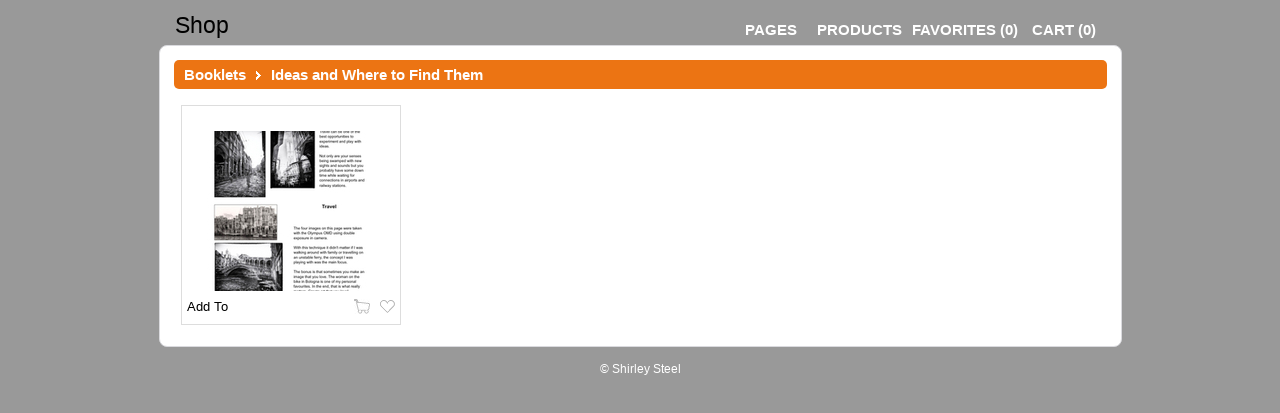

--- FILE ---
content_type: text/html; charset=UTF-8
request_url: https://shirleysteel.com/proofing/photos.php?pageid=56&gid=25
body_size: 6674
content:
<!DOCTYPE HTML>
<html>
	<head>
		<title>Booklets Photos  - Shop</title>
		<meta http-equiv="Content-Type" content="text/html; charset=utf-8" />
		<link href="./themes/classic/styles/layout-v2.css?v=118" type="text/css" rel="stylesheet" /><link href="../userfiles/proofing_custom.css?v=118" type="text/css" rel="stylesheet" />
<!--[if IE 7]>
	<link href="./styles/ie7.css" type="text/css" rel="stylesheet" />
<![endif]-->
<!--[if IE 8]>
	<link href="./styles/ie9.css" type="text/css" rel="stylesheet" />
<![endif]-->
<!--[if IE 9]>
	<link href="./styles/ie9.css" type="text/css" rel="stylesheet" />
<![endif]-->
		<script>
  (function(i,s,o,g,r,a,m){i['GoogleAnalyticsObject']=r;i[r]=i[r]||function(){
  (i[r].q=i[r].q||[]).push(arguments)},i[r].l=1*new Date();a=s.createElement(o),
  m=s.getElementsByTagName(o)[0];a.async=1;a.src=g;m.parentNode.insertBefore(a,m)
  })(window,document,'script','//www.google-analytics.com/analytics.js','ga');

  ga('create', 'UA-44033985-1', 'shirleysteel.com');
  ga('send', 'pageview');

</script>		<script>
			var galleryId = '25';
			var imageId = false;
			demo = false;
			addImageConfirmation = 'This image has been added to the cart. View Cart.';
			addPackageImageConfirmation = 'Images have been added to your package. View Cart.';
			addFavoriteConfirmation = 'This image has been added to your Favorites. View Favorites.';
			addFavoriteConfirmationFailed = 'This image is already in your specified folder. View Favorites.';
			invalidQuantity = 'Please select a valid quantity.';
		</script>
		<style>
					</style>
	</head>
	<body>
				<style>
					</style>
		<div id="navigation">
			<div class="left left-area">
				<div class='logo'>
				
									<h2-logo>Shop</h2>
																</div>
			</div>
			<div class="right-area">
				

											<div id="page-switcher" class="page-dropdown">
					<a href="#" class="switch right" title="Switch Gallery" id="menu-switch">Pages</a>
					<ul class="pages">
													<li><a  class="" data-pageid="56" href="photos.php?pageid=56&gid=25">Ideas and Where to Find Them</a></li>
													<li><a  class="" data-pageid="57" href="photos.php?pageid=57&gid=25">Making Magic with Seascapes</a></li>
													<li><a  class="" data-pageid="58" href="photos.php?pageid=58&gid=25">Seascape Impressions and Other Ideas</a></li>
													<li><a  class="" data-pageid="62" href="photos.php?pageid=62&gid=25">POSTAGE Australia</a></li>
											</ul>
				</div>
																		<div id="home-locations" class="product-dropdown">
					<a id="menu-products"  href="products.php?gid=25">Products</a>

					<ul class="pages">
													<li><a href="product.php?gid=25&pid=20">Booklet</a></li>
											</ul>
				</div>

			
							<a id="menu-favorites" href="favorite_folders.php?gid=25"><em>Favorites </em>(<span id="fav_count">0</span>)</a>
															<a id="menu-cart" href="cart.php?gid=25" title="Cart"><span>Cart </span>(<strong id="cartTotal">0</strong>)</a>
					
										</div>
			<div class="clear"></div>
		</div>

		<div class="password-overlay"></div>
		<div class="password-wrap">
			<div class="password-input">
				<label><strong>Password:</strong></label>
				<form class="password-form" name="password-form" action="" method="POST">

					<a href="#" class="password-close">Close</a>

					<input id="albumpass" type="text">
					<div class="password-submit button2">Input</div>
					<div class="password-error"></div>
				</form>
			</div>
		</div>

		<script>
			var gid=25;
		</script>
		<div id="container">
			<div id="container-top"></div>
			<div class="absolute_header">
				<a href='pages.php?gid=25'>Booklets</a>&nbsp; <img src='../userfiles/breadcrumbIcon.png' />&nbsp; Ideas and Where to Find Them							</div>
			<div id="content">
														<div class="photo_box_small">
						<div class="photo_text"></div>

						<div class="meta">
							<div class="left"></div>
						</div>
						<div class="photo">
							<a href="photo_selection.php?photoid=266&gid=25">
								<img style="background:url(https://s3.amazonaws.com/cmdwebsites/steel58389/userfiles/images/___cmsthumb_32364182a6a66ca55fc7f420d9af1fb11596960067.jpg) no-repeat center center" src="images/filler.png" width="208" height="160" alt="" />
							</a>
						</div>
						<div class="photos-actions">
														<div class="left">
								Add To							</div>
														<div class="right">
																	<img data-tooltip="Cart" src="./images/icon_cart_off.jpg" width="16" height="15" style="cursor:pointer" data-add-cart data-id="266" />
																																	<a data-tooltip="Favorite" href="#" rel="266" class="fav_off"></a>
																							</div>
						</div>
					</div>
												</div>

			<div class="clear"></div>
						<div id="container-bottom"></div>
		</div>
		<br />
				<div class="footer"><p>© Shirley Steel</p><div>

		<script type="text/javascript" src="js/jquery-1.7.1.min.js" ></script>
		<script type="text/javascript" src="js/jquery.zoom.min.js"></script>
		<script type="text/javascript" src="js/default.js?ver=107" ></script>
		<script type="text/javascript" src="js/photo-selection.js?ver=107"></script>
		<script type="text/javascript" src="js/shadow_box.js?ver=107"></script>
		<script>
			$('.page-dropdown li').css('background-color', $('html').css('background-color'));
			$('#page-switcher, #home-locations').hover(function() {
				$(this).find('.pages').show();
			}, function() {
				$(this).find('.pages').hide();
			});

					var message="This functionality is disabled to prevent photo download.";

			$('img').bind('contextmenu', function(e) {
				alert(message);
				return false;
			}); 			
				</script>
						<style>
			.show-text { text-align: left; position:absolute; min-height:200px; background-color:#ffffff; color: #000000; display: none; border: 1px solid #ddd; padding: 10px; box-shadow: 4px 4px 10px #888888; border-radius: 5px}
			.photo_text {display: none}
		</style>
		<div style="display: inline-block; clear: both;">
			<div class="show-text"></div>
		</div>
		<script>
			$( ".photo_box_small" ).hover(
				function() {
					var pos = $(this).offset();
					var text = $(this).find(".photo_text").html();
					if (text.length){
						$(".show-text").html(text);
						$(".show-text").css( "top", pos.top );
						$(".show-text").css( "left", pos.left + $(this).width() +20 );
						$(".show-text").show();
					}
				  }, function() {
					$(".show-text").hide();
				  }
			);


		</script>
	</body>
</html>










--- FILE ---
content_type: text/css
request_url: https://shirleysteel.com/userfiles/proofing_custom.css?v=118
body_size: 1235
content:
body, html { color:#111; font-family:Arial; font-size:13px; padding:0; }html {min-height:100%; background:#999999 ;}#navigation a { font-weight: bold; color:#ffffff; line-height:19px; font-size:15px; text-decoration:none;  font-family:Arial }#navigation a:hover, #navigation #menu-home-over, #navigation #menu-products-over, #navigation #menu-packages-over, #navigation #menu-cart-over, #navigation #menu-favorites-over { color:#666666; }.footer { color:#ffffff; }#page-switcher .pages li, #home-locations .pages li { background:#999999; }.absolute_header, .selection_right { background-color:#ec7413; color:#ffffff; }.absolute_header a, .selection_right a { color:#ffffff; }.absolute_header a:hover, .selection_right a:hover { color:#666666; }.photo-selection-header label, .photo-selection-header a { color:#ffffff; }.photo-selection-header a:hover { color:#cccccc; }.photo-selection-header { background:#666666; }h2-logo {font-family:arial; font-size:23px; color:#000000; }.right-area {line-height:19px; }.left-area {line-height:20px; }#container {background:#ffffff; }.photo_box_small  {background:#ffffff; color:#000000; }#pages_list a, #standardText, #standardText a  {color:#000000; }#navigation a { text-transform: uppercase; }

--- FILE ---
content_type: text/plain
request_url: https://www.google-analytics.com/j/collect?v=1&_v=j102&a=495953770&t=pageview&_s=1&dl=https%3A%2F%2Fshirleysteel.com%2Fproofing%2Fphotos.php%3Fpageid%3D56%26gid%3D25&ul=en-us%40posix&dt=Booklets%20Photos%20-%20Shop&sr=1280x720&vp=1280x720&_u=IEBAAAABAAAAACAAI~&jid=1248069739&gjid=1809114744&cid=1108616414.1769414413&tid=UA-44033985-1&_gid=1802745532.1769414413&_r=1&_slc=1&z=605404193
body_size: -451
content:
2,cG-19Z2F52D49